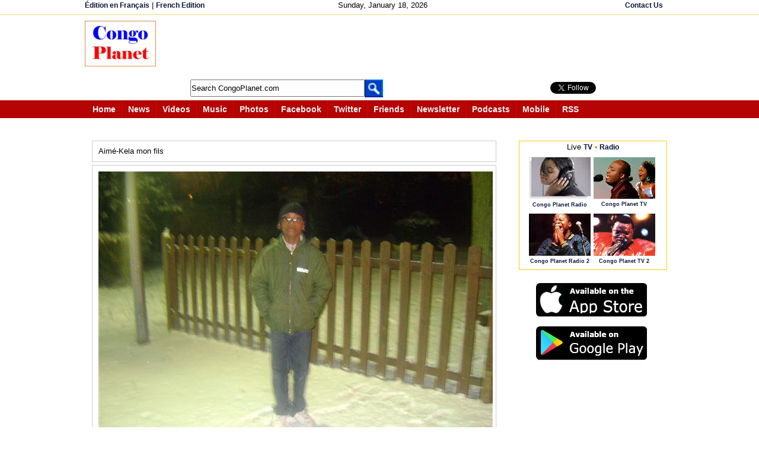

--- FILE ---
content_type: text/html; charset=utf-8
request_url: https://accounts.google.com/o/oauth2/postmessageRelay?parent=https%3A%2F%2Fwww.congoplanet.com&jsh=m%3B%2F_%2Fscs%2Fabc-static%2F_%2Fjs%2Fk%3Dgapi.lb.en.2kN9-TZiXrM.O%2Fd%3D1%2Frs%3DAHpOoo_B4hu0FeWRuWHfxnZ3V0WubwN7Qw%2Fm%3D__features__
body_size: 161
content:
<!DOCTYPE html><html><head><title></title><meta http-equiv="content-type" content="text/html; charset=utf-8"><meta http-equiv="X-UA-Compatible" content="IE=edge"><meta name="viewport" content="width=device-width, initial-scale=1, minimum-scale=1, maximum-scale=1, user-scalable=0"><script src='https://ssl.gstatic.com/accounts/o/2580342461-postmessagerelay.js' nonce="Sg84Ojc4XtGuPzHpWp19IQ"></script></head><body><script type="text/javascript" src="https://apis.google.com/js/rpc:shindig_random.js?onload=init" nonce="Sg84Ojc4XtGuPzHpWp19IQ"></script></body></html>

--- FILE ---
content_type: text/html; charset=utf-8
request_url: https://www.google.com/recaptcha/api2/aframe
body_size: 184
content:
<!DOCTYPE HTML><html><head><meta http-equiv="content-type" content="text/html; charset=UTF-8"></head><body><script nonce="mkL8Q1Ewf31V9Qbmv5AjtA">/** Anti-fraud and anti-abuse applications only. See google.com/recaptcha */ try{var clients={'sodar':'https://pagead2.googlesyndication.com/pagead/sodar?'};window.addEventListener("message",function(a){try{if(a.source===window.parent){var b=JSON.parse(a.data);var c=clients[b['id']];if(c){var d=document.createElement('img');d.src=c+b['params']+'&rc='+(localStorage.getItem("rc::a")?sessionStorage.getItem("rc::b"):"");window.document.body.appendChild(d);sessionStorage.setItem("rc::e",parseInt(sessionStorage.getItem("rc::e")||0)+1);localStorage.setItem("rc::h",'1768750806829');}}}catch(b){}});window.parent.postMessage("_grecaptcha_ready", "*");}catch(b){}</script></body></html>

--- FILE ---
content_type: text/javascript
request_url: https://www.congoplanet.com/jsi/js_all.js
body_size: 92
content:
  function clearD() { 
 	  document.getElementById("scbx").value = '';
	  }
